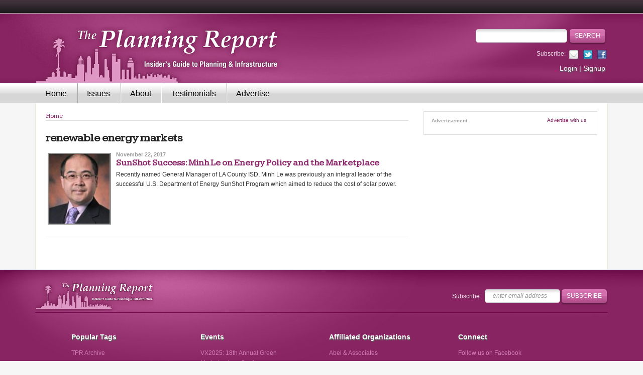

--- FILE ---
content_type: text/css
request_url: https://www.planningreport.com/sites/default/files/css/css_2DPJuNGm8Z9oOef846bpBa8uPfT0VeznwYAOcLwZOIg.css
body_size: 1713
content:
body{padding-top:0px !important;}#header{margin-top:-20px;}#toolbar,#logo a:after{display:none;}#top-divider{height:0px;border:0px;}.menugradient{background:#524c36;background:-moz-linear-gradient(top,#524c36 0%,#433e2b 100%);background:-webkit-gradient(linear,left top,left bottom,color-stop(0%,#524c36),color-stop(100%,#433e2b));background:-webkit-linear-gradient(top,#524c36 0%,#433e2b 100%);background:-o-linear-gradient(top,#524c36 0%,#433e2b 100%);background:-ms-linear-gradient(top,#524c36 0%,#433e2b 100%);background:linear-gradient(top,#524c36 0%,#433e2b 100%);filter:progid:DXImageTransform.Microsoft.gradient(startColorstr='#524c36',endColorstr='#433e2b',GradientType=0);}.menugradient-hover{background:#45402d;background:-moz-linear-gradient(top,#45402d 0%,#393524 100%);background:-webkit-gradient(linear,left top,left bottom,color-stop(0%,#45402d),color-stop(100%,#393524));background:-webkit-linear-gradient(top,#45402d 0%,#393524 100%);background:-o-linear-gradient(top,#45402d 0%,#393524 100%);background:-ms-linear-gradient(top,#45402d 0%,#393524 100%);background:linear-gradient(to bottom,#45402d 0%,#393524 100%);filter:progid:DXImageTransform.Microsoft.gradient(startColorstr='#45402d',endColorstr='#393524',GradientType=0);}.active-trail-gradient{background:#dbd6c3;background:-moz-linear-gradient(top,#dbd6c3 0%,#c2bca4 100%);background:-webkit-gradient(linear,left top,left bottom,color-stop(0%,#dbd6c3),color-stop(100%,#c2bca4));background:-webkit-linear-gradient(top,#dbd6c3 0%,#c2bca4 100%);background:-o-linear-gradient(top,#dbd6c3 0%,#c2bca4 100%);background:-ms-linear-gradient(top,#dbd6c3 0%,#c2bca4 100%);background:linear-gradient(to bottom,#dbd6c3 0%,#c2bca4 100%);filter:progid:DXImageTransform.Microsoft.gradient(startColorstr='#dbd6c3',endColorstr='#c2bca4',GradientType=0);}.active-trail-heading-gradient{background:#b50000;background:-moz-linear-gradient(top,#b50000 0%,#920000 100%);background:-webkit-gradient(linear,left top,left bottom,color-stop(0%,#b50000),color-stop(100%,#920000));background:-webkit-linear-gradient(top,#b50000 0%,#920000 100%);background:-o-linear-gradient(top,#b50000 0%,#920000 100%);background:-ms-linear-gradient(top,#b50000 0%,#920000 100%);background:linear-gradient(to bottom,#b50000 0%,#920000 100%);filter:progid:DXImageTransform.Microsoft.gradient(startColorstr='#b50000',endColorstr='#920000',GradientType=0);}.view-tabbed-highlights-front- #lusk-highlights-contents{display:block !important;height:auto !important;}#block-lusk-blocks-get-connected,#block-lusk-blocks-get-connected-front{display:none;}#menu{display:none;}.row-fluid > .span4{width:100%;margin-left:0;}.row-fluid > .span6{width:100%;margin-left:0;}.row-fluid > .span8{width:100%;margin-left:0;}.view-events-listing .view-content table tbody tr td.views-field-field-primary-image{display:none;}.view-events-listing .view-content table.views-table .views-field-field-event-date{width:100px;}#accordion-highlights-nav .accordion-content{height:80px;}.fake-it{display:block;clear:both;font-size:24px;font-weight:bold;padding:4px 10px;margin-bottom:5px;-webkit-box-shadow:2px 2px 4px 0px rgba(0,0,0,0.4);box-shadow:2px 2px 4px 0px rgba(0,0,0,0.4);background:-o-linear-gradient(top,#524C36 0%,#433E2B 100%);background:-ms-linear-gradient(top,#524C36 0%,#433E2B 100%);background:linear-gradient(top,#524C36 0%,#433E2B 100%);background:-moz-linear-gradient(top,#524C36 0%,#433E2B 100%);background:#524C36;}.fake-it:hover{background:#45402d;background:-moz-linear-gradient(top,#45402d 0%,#393524 100%);background:-webkit-gradient(linear,left top,left bottom,color-stop(0%,#45402d),color-stop(100%,#393524));background:-webkit-linear-gradient(top,#45402d 0%,#393524 100%);background:-o-linear-gradient(top,#45402d 0%,#393524 100%);background:-ms-linear-gradient(top,#45402d 0%,#393524 100%);background:linear-gradient(to bottom,#45402d 0%,#393524 100%);filter:progid:DXImageTransform.Microsoft.gradient(startColorstr='#45402d',endColorstr='#393524',GradientType=0);}.fake-it a{line-height:1.8em;color:white;display:block;padding:0px;margin:0px;width:100%;height:100%;}.fake-it a:hover{color:#CCC;}#slideshow-replace{display:block;box-shadow:2px 2px 4px 0 rgba(0,0,0,0.4);margin-bottom:14px;}#slideshow{display:none;}#block-lusk-blocks-tabbed-highlights ul#tabbed-highlights-nav li{width:33%;height:48px;vertical-align:center;font-size:16px;}#block-lusk-blocks-tabbed-highlights ul#tabbed-highlights-nav li a{padding-left:5px;padding-right:5px;}#block-lusk-blocks-tabbed-highlights #lusk-highlights-contents{background:url(/sites/all/themes/custom/tpr_bootstrap/img/expanded-menu-heading-small.png) 50% 0px no-repeat;}#block-lusk-blocks-tabbed-highlights #casden-highlights-contents{background:url(/sites/all/themes/custom/tpr_bootstrap/img/expanded-menu-heading-small.png) 50% 0px no-repeat;}#block-lusk-blocks-tabbed-highlights #ross-highlights-contents{background:url(/sites/all/themes/custom/tpr_bootstrap/img/expanded-menu-heading-small.png) 50% 0px no-repeat;}#block-lusk-blocks-tabbed-highlights .tab-contents{height:auto;}#block-lusk-blocks-tabbed-highlights .tab-contents img{display:none;}#accordion-highlights-nav .ui-accordion-header{font-size:larger;height:20px;padding-top:5px;padding-bottom:5px;font-weight:bold;}.region-header,#school-branding,#usc-branding{display:none;}.region-search-top{display:none;}#header{-webkit-box-shadow:none;box-shadow:none;}#header #lusk-branding{-webkit-box-shadow:2px 2px 4px 0px rgba(0,0,0,0.4);box-shadow:2px 2px 4px 0px rgba(0,0,0,0.4);}#menu .navbar .navbar-inner{background-image:none;-webkit-box-shadow:none;box-shadow:none;padding:0px;}#menu .navbar .navbar-inner .container .nav-collapse .menu-block-wrapper{width:100%;margin-top:10px;}#menu .navbar .navbar-inner .container .nav-collapse .menu-block-wrapper ul.menu li{display:block;width:100%;border-right:none;background:#524c36;background:-moz-linear-gradient(top,#524c36 0%,#433e2b 100%);background:-webkit-gradient(linear,left top,left bottom,color-stop(0%,#524c36),color-stop(100%,#433e2b));background:-webkit-linear-gradient(top,#524c36 0%,#433e2b 100%);background:-o-linear-gradient(top,#524c36 0%,#433e2b 100%);background:-ms-linear-gradient(top,#524c36 0%,#433e2b 100%);background:linear-gradient(top,#524c36 0%,#433e2b 100%);filter:progid:DXImageTransform.Microsoft.gradient(startColorstr='#524c36',endColorstr='#433e2b',GradientType=0);font-size:24px;font-weight:bold;padding:4px 10px;margin-bottom:5px;-webkit-box-shadow:2px 2px 4px 0px rgba(0,0,0,0.4);box-shadow:2px 2px 4px 0px rgba(0,0,0,0.4);}#menu .navbar .navbar-inner .container .nav-collapse .menu-block-wrapper ul.menu li:hover{background:#45402d;background:-moz-linear-gradient(top,#45402d 0%,#393524 100%);background:-webkit-gradient(linear,left top,left bottom,color-stop(0%,#45402d),color-stop(100%,#393524));background:-webkit-linear-gradient(top,#45402d 0%,#393524 100%);background:-o-linear-gradient(top,#45402d 0%,#393524 100%);background:-ms-linear-gradient(top,#45402d 0%,#393524 100%);background:linear-gradient(to bottom,#45402d 0%,#393524 100%);filter:progid:DXImageTransform.Microsoft.gradient(startColorstr='#45402d',endColorstr='#393524',GradientType=0);}#menu .navbar .navbar-inner .container .nav-collapse .menu-block-wrapper ul.menu li a{padding-left:0px;display:block;padding:0px;margin:0px;width:100%;height:100%;}#menu .navbar .navbar-inner .container .nav-collapse .menu-block-wrapper ul.menu li a:hover{color:#cccccc;background:none;}#menu .navbar .navbar-inner .container .nav-collapse .menu-block-wrapper ul.menu li.expanded{padding-top:0px;padding-left:0px;background:#dbd6c3;background:-moz-linear-gradient(top,#dbd6c3 0%,#c2bca4 100%);background:-webkit-gradient(linear,left top,left bottom,color-stop(0%,#dbd6c3),color-stop(100%,#c2bca4));background:-webkit-linear-gradient(top,#dbd6c3 0%,#c2bca4 100%);background:-o-linear-gradient(top,#dbd6c3 0%,#c2bca4 100%);background:-ms-linear-gradient(top,#dbd6c3 0%,#c2bca4 100%);background:linear-gradient(to bottom,#dbd6c3 0%,#c2bca4 100%);filter:progid:DXImageTransform.Microsoft.gradient(startColorstr='#dbd6c3',endColorstr='#c2bca4',GradientType=0);}#menu .navbar .navbar-inner .container .nav-collapse .menu-block-wrapper ul.menu li.expanded > a{padding-left:10px;display:block;width:100%;background:#b50000;background:-moz-linear-gradient(top,#b50000 0%,#920000 100%);background:-webkit-gradient(linear,left top,left bottom,color-stop(0%,#b50000),color-stop(100%,#920000));background:-webkit-linear-gradient(top,#b50000 0%,#920000 100%);background:-o-linear-gradient(top,#b50000 0%,#920000 100%);background:-ms-linear-gradient(top,#b50000 0%,#920000 100%);background:linear-gradient(to bottom,#b50000 0%,#920000 100%);filter:progid:DXImageTransform.Microsoft.gradient(startColorstr='#b50000',endColorstr='#920000',GradientType=0);}#menu .navbar .navbar-inner .container .nav-collapse .menu-block-wrapper ul.menu li.expanded ul.menu{padding-top:15px;background:url(/sites/all/themes/custom/tpr_bootstrap/img/expanded-menu-heading.png) 12px 0px no-repeat;display:block;}#menu .navbar .navbar-inner .container .nav-collapse .menu-block-wrapper ul.menu li.expanded ul.menu > li{background-image:none;box-shadow:none;-webkit-box-shadow:none;}#menu .navbar .navbar-inner .container .nav-collapse .menu-block-wrapper ul.menu li.expanded ul.menu > li > a{color:#990000;}#menu .navbar .navbar-inner .container .nav-collapse .menu-block-wrapper ul.menu li.expanded ul.menu > li > a:hover{color:#660000;}#sidebar-area{display:none;}#post{display:block;}#footer{background-image:none;}#footer .container #school-branding{display:block !important;}#footer .container .copyright{display:none;color:#524c37;font-size:9px;line-height:1.3em;text-align:left;}#home-events-area .region-home-events .view-upcoming-events-on-homepage .views-row{margin-bottom:10px;}#home-events-area .region-home-events .view-upcoming-events-on-homepage .views-row:after{display:table;content:'';clear:both;}#home-events-area .region-home-events .view-upcoming-events-on-homepage .views-row .event-block-title{font-size:18px !important;}#home-events-area .region-home-events .view-upcoming-events-on-homepage .views-row .event-block-date{margin-top:4px;font-size:14px !important;}#home-events-area .region-home-events .view-upcoming-events-on-homepage .views-row .event-information{width:75% !important;}#home-news-area .region-home-news .view-news-on-homepage .views-row{margin-bottom:10px;}#home-news-area .region-home-news .view-news-on-homepage .views-row:after{display:table;content:'';clear:both;}#home-news-area .region-home-news .view-news-on-homepage .views-row .news-block-title{font-size:18px !important;}#home-news-area .region-home-news .view-news-on-homepage .views-row .news-block-date{margin-top:4px;font-size:14px !important;}#home-news-area .region-home-news .view-news-on-homepage .views-row .news-information{width:75% !important;}.front #block-views-news-on-homepage-block,.front #block-lusk-blocks-get-connected{height:auto;}#block-lusk-blocks-get-connected-front{margin-top:15px;}#post #block-lusk-blocks-get-connected-footer ul{text-align:center;margin-bottom:0px;}#post #block-lusk-blocks-get-connected-footer ul li{width:11%;margin:0;display:inline-block;}#post #block-lusk-blocks-get-connected-footer ul li a{text-indent:-2000px;word-wrap:none;}.node-type-webform.page-node-19 #edit-actions,.node-type-webform.page-node-20 #edit-actions,.node-type-webform.page-node-8712 #edit-actions,.node-type-webform.page-node-8711 #edit-actions,.node-type-webform.page-node-19 .description,.node-type-webform.page-node-20 .description,.node-type-webform.page-node-8712 .description,.node-type-webform.page-node-8711 .description{margin-left:0px;}
